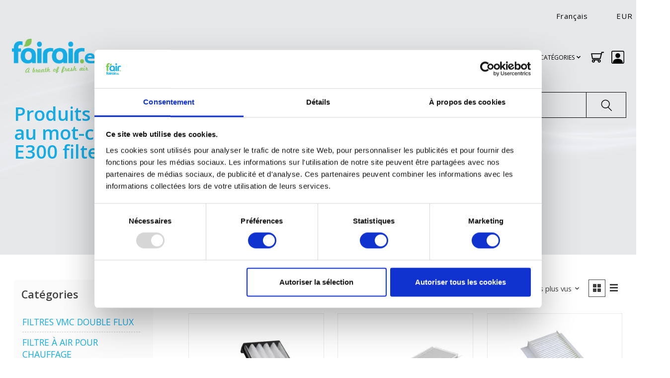

--- FILE ---
content_type: text/javascript;charset=utf-8
request_url: https://www.fairair.eu/fr/services/stats/pageview.js
body_size: -536
content:
// SEOshop 21-01-2026 23:16:22

--- FILE ---
content_type: text/javascript
request_url: https://jmango-prod.s3.amazonaws.com/smartappbannerscript/app-596cb49caf940a11105033da.js?t=1532659715039
body_size: 25980
content:
var contents = {"appleAppId":"1410718614","googleAppId":"eu.fairair.fairair","dayHidden":"15","dayRemember":"90","bannerTitle":"fairair","bannerAuthor":"fairair","bannerButtonContent":"VIEW","appStoreApple":"On the App Store","appStoreGoogle":"In Google Play","priceApple":"FREE","priceGoogle":"FREE","icLauncherUrl":"https://media.jmango360.com/mediafile/resources/596cb4a1af940a111050344c/5b5a8d2532d716732d0649c7","storeLanguage":"nl"};

contents = contents || {};

var appLanguage = contents.storeLanguage || '';

var rootElement = document.documentElement;
var seoShopLang = rootElement.attributes['lang'];
var langValue;
if (seoShopLang && seoShopLang.value)
{
  langValue = seoShopLang.value.toLowerCase();
}

(function (u) {
  if (langValue !== appLanguage)  return;
    "object" === typeof exports && "undefined" !== typeof module ? module.exports = u() : "function" === typeof define && define.amd ? define([], u) : ("undefined" !== typeof window ? window : "undefined" !== typeof global ? global : "undefined" !== typeof self ? self : this).SmartBanner = u()
})

(function () {
  if (langValue !== appLanguage)  return;

  return function c(f, h, e) {
    function b(d, v) {
      if (!h[d]) {
        if (!f[d]) {
          var g = "function" == typeof require && require;
          if (!v && g)return g(d, !0);
          if (a)return a(d, !0);
          g = Error("Cannot find module '" + d + "'");
          throw g.code = "MODULE_NOT_FOUND", g;
        }
        g = h[d] =
          {exports: {}};
        f[d][0].call(g.exports, function (a) {
          var e = f[d][1][a];
          return b(e ? e : a)
        }, g, g.exports, c, f, h, e)
      }
      return h[d].exports
    }

    for (var a = "function" == typeof require && require, d = 0; d < e.length; d++)b(e[d]);
    return b
  }({
    1: [function (c, f, h) {
      var e = c("xtend/mutable"), b = c("component-query"), a = c("get-doc"), d = c("cookie-cutter"),
        g = c("ua-parser-js"),
        v = (navigator.language || navigator.userLanguage || navigator.browserLanguage).slice(-2) || "us",
        p = a && a.documentElement, l = {
          ios: {
            appMeta: "jm-apple-itunes-app", iconRels: ["apple-touch-icon-precomposed",
              "apple-touch-icon"], getStoreLink: function () {
              return "https://itunes.apple.com/" + this.options.appStoreLanguage + "/app/id" + this.appId
            }
          },
          android: {
            appMeta: "jm-google-play-app",
            iconRels: ["android-touch-icon", "apple-touch-icon-precomposed", "apple-touch-icon"],
            getStoreLink: function () {
              return "http://play.google.com/store/apps/details?id=" + this.appId
            }
          },
          windows: {
            appMeta: "msApplication-ID",
            iconRels: ["windows-touch-icon", "apple-touch-icon-precomposed", "apple-touch-icon"],
            getStoreLink: function () {
              return "http://www.windowsphone.com/s?appid=" +
                this.appId
            }
          }
        };
      c = function (a) {
        var b = g(navigator.userAgent);
        this.options = e({}, {
          daysHidden: 15,
          daysReminder: 90,
          appStoreLanguage: v,
          button: "OPEN",
          store: {ios: "On the App Store", android: "In Google Play", windows: "In the Windows Store"},
          price: {ios: "FREE", android: "FREE", windows: "FREE"},
          theme: "",
          icon: "",
          force: ""
        }, a || {});
        this.options.force ? this.type = this.options.force : "Windows Phone" === b.os.name || "Windows Mobile" === b.os.name ? this.type = "windows" : "iOS" === b.os.name ? this.type = "ios" : "Android" === b.os.name && (this.type =
            "android");
        a = !this.type;
        var b = "ios" === this.type && "Mobile Safari" === b.browser.name && 999 <= parseInt(b.os.version),
          m = navigator.standalone, r = d.get("smartbanner-closed-" + langValue), w = d.get("smartbanner-installed-" + langValue);
        a || b || m || r || w || (e(this, l[this.type]), this.parseAppId() && (this.create(), this.show()))
      };
      c.prototype = {
        constructor: c, create: function () {
          var d = this.getStoreLink(), e = this.options.price[this.type] + " - " + this.options.store[this.type], m;
          if (this.options.icon) m = this.options.icon; else for (var r = 0; r < this.iconRels.length; r++) {
            var g =
              b('link[rel="' + this.iconRels[r] + '"]');
            if (g) {
              m = g.getAttribute("href");
              break
            }
          }
          var q = a.createElement("div");
          q.className = "smartbanner smartbanner-" + (this.options.theme || this.type);
          q.innerHTML = '<div class="smartbanner-container"><a href="javascript:void(0);" class="smartbanner-close">&times;</a><span class="smartbanner-icon" style="background-image: url(' + m + ')"></span><div class="smartbanner-info"><div class="smartbanner-title">' + this.options.title + "</div><div>" + this.options.author + "</div><span>" + e + '</span></div><a href="' +
            d + '" class="smartbanner-button"><span class="smartbanner-button-text">' + this.options.button + "</span></a></div>";
          if(this.appId == "1255800995" || this.appId == "nl.probbqshop.proBBQshop") {
              q.style.top = "52px";
          }
          a.body ? a.body.appendChild(q) : a && a.addEventListener("DOMContentLoaded", function () {
              a.body.appendChild(q)
            });
          b(".smartbanner-button", q).addEventListener("click", this.install.bind(this), !1);
          b(".smartbanner-close", q).addEventListener("click", this.close.bind(this), !1)
        }, hide: function () {
          p.classList.remove("smartbanner-show")
        }, show: function () {
          p.classList.add("smartbanner-show")
        }, close: function () {
          this.hide();
          d.set("smartbanner-closed-" + langValue, "true", {
            path: "/",
            expires: new Date(Number(new Date) + 864E5 * this.options.daysHidden)
          })
        }, install: function () {
          this.hide();
          d.set("smartbanner-installed-" + langValue, "true", {
            path: "/",
            expires: new Date(Number(new Date) + 864E5 * this.options.daysReminder)
          })
        }, parseAppId: function () {
          var a = b('meta[name="' + this.appMeta + '"]');
          if (a)return this.appId = "windows" === this.type ? a.getAttribute("content") : /app-id=([^\s,]+)/.exec(a.getAttribute("content"))[1]
        }
      };
      f.exports = c
    }, {
      "component-query": 2, "cookie-cutter": 3,
      "get-doc": 4, "ua-parser-js": 6, "xtend/mutable": 7
    }], 2: [function (c, f, h) {
      function e(b, a) {
        return a.querySelector(b)
      }

      h = f.exports = function (b, a) {
        a = a || document;
        return e(b, a)
      };
      h.all = function (b, a) {
        a = a || document;
        return a.querySelectorAll(b)
      };
      h.engine = function (b) {
        if (!b.one)throw Error(".one callback required");
        if (!b.all)throw Error(".all callback required");
        e = b.one;
        h.all = b.all;
        return h
      }
    }, {}], 3: [function (c, f, h) {
      h = f.exports = function (e) {
        e || (e = {});
        "string" === typeof e && (e = {cookie: e});
        void 0 === e.cookie && (e.cookie = "");
        return {
          get: function (b) {
            for (var a = e.cookie.split(/;\s*/), d = 0; d < a.length; d++) {
              var g = a[d].split("=");
              if (unescape(g[0]) === b)return unescape(g[1])
            }
          }, set: function (b, a, d) {
            d || (d = {});
            b = escape(b) + "=" + escape(a);
            d.expires && (b += "; expires=" + d.expires);
            d.path && (b += "; path=" + escape(d.path));
            return e.cookie = b
          }
        }
      };
      "undefined" !== typeof document && (c = h(document), h.get = c.get, h.set = c.set)
    }, {}], 4: [function (c, f, h) {
      c = c("has-dom");
      f.exports = c() ? document : null
    }, {"has-dom": 5}], 5: [function (c, f, h) {
      f.exports = function () {
        return "undefined" !==
          typeof window && "undefined" !== typeof document && "function" === typeof document.createElement
      }
    }, {}], 6: [function (c, f, h) {
      (function (e, b) {
        var a = {
          extend: function (a, b) {
            var d = {}, m;
            for (m in a)d[m] = b[m] && 0 === b[m].length % 2 ? b[m].concat(a[m]) : a[m];
            return d
          }, has: function (a, b) {
            return "string" === typeof a ? -1 !== b.toLowerCase().indexOf(a.toLowerCase()) : !1
          }, lowerize: function (a) {
            return a.toLowerCase()
          }, major: function (a) {
            return "string" === typeof a ? a.replace(/[^\d\.]/g, "").split(".")[0] : b
          }, trim: function (a) {
            return a.replace(/^[\s\uFEFF\xA0]+|[\s\uFEFF\xA0]+$/g,
              "")
          }
        }, d = function () {
          for (var a, d = 0, e, g, c, k, h, f, l = arguments; d < l.length && !h;) {
            var p = l[d], n = l[d + 1];
            if ("undefined" === typeof a)for (c in a = {}, n)n.hasOwnProperty(c) && (k = n[c], "object" === typeof k ? a[k[0]] = b : a[k] = b);
            for (e = g = 0; e < p.length && !h;)if (h = p[e++].exec(this.getUA()))for (c = 0; c < n.length; c++)f = h[++g], k = n[c], "object" === typeof k && 0 < k.length ? 2 == k.length ? a[k[0]] = "function" == typeof k[1] ? k[1].call(this, f) : k[1] : 3 == k.length ? a[k[0]] = "function" !== typeof k[1] || k[1].exec && k[1].test ? f ? f.replace(k[1], k[2]) : b : f ? k[1].call(this,
              f, k[2]) : b : 4 == k.length && (a[k[0]] = f ? k[3].call(this, f.replace(k[1], k[2])) : b) : a[k] = f ? f : b;
            d += 2
          }
          return a
        }, g = function (d, e) {
          for (var c in e)if ("object" === typeof e[c] && 0 < e[c].length)for (var g = 0; g < e[c].length; g++) {
            if (a.has(e[c][g], d))return "?" === c ? b : c
          } else if (a.has(e[c], d))return "?" === c ? b : c;
          return d
        }, c = {
          ME: "4.90",
          "NT 3.11": "NT3.51",
          "NT 4.0": "NT4.0",
          2E3: "NT 5.0",
          XP: ["NT 5.1", "NT 5.2"],
          Vista: "NT 6.0",
          7: "NT 6.1",
          8: "NT 6.2",
          "8.1": "NT 6.3",
          10: ["NT 6.4", "NT 10.0"],
          RT: "ARM"
        }, p = {
          browser: [[/(opera\smini)\/([\w\.-]+)/i,
            /(opera\s[mobiletab]+).+version\/([\w\.-]+)/i, /(opera).+version\/([\w\.]+)/i, /(opera)[\/\s]+([\w\.]+)/i], ["name", "version"], [/(opios)[\/\s]+([\w\.]+)/i], [["name", "Opera Mini"], "version"], [/\s(opr)\/([\w\.]+)/i], [["name", "Opera"], "version"], [/(kindle)\/([\w\.]+)/i, /(lunascape|maxthon|netfront|jasmine|blazer)[\/\s]?([\w\.]+)*/i, /(avant\s|iemobile|slim|baidu)(?:browser)?[\/\s]?([\w\.]*)/i, /(?:ms|\()(ie)\s([\w\.]+)/i, /(rekonq)\/([\w\.]+)*/i, /(chromium|flock|rockmelt|midori|epiphany|silk|skyfire|ovibrowser|bolt|iron|vivaldi|iridium|phantomjs)\/([\w\.-]+)/i],
            ["name", "version"], [/(trident).+rv[:\s]([\w\.]+).+like\sgecko/i], [["name", "IE"], "version"], [/(edge)\/((\d+)?[\w\.]+)/i], ["name", "version"], [/(yabrowser)\/([\w\.]+)/i], [["name", "Yandex"], "version"], [/(comodo_dragon)\/([\w\.]+)/i], [["name", /_/g, " "], "version"], [/(micromessenger)\/([\w\.]+)/i], [["name", "WeChat"], "version"], [/xiaomi\/miuibrowser\/([\w\.]+)/i], ["version", ["name", "MIUI Browser"]], [/\swv\).+(chrome)\/([\w\.]+)/i], [["name", /(.+)/, "$1 WebView"], "version"], [/android.+samsungbrowser\/([\w\.]+)/i,
              /android.+version\/([\w\.]+)\s+(?:mobile\s?safari|safari)*/i], ["version", ["name", "Android Browser"]], [/(chrome|omniweb|arora|[tizenoka]{5}\s?browser)\/v?([\w\.]+)/i, /(qqbrowser)[\/\s]?([\w\.]+)/i], ["name", "version"], [/(uc\s?browser)[\/\s]?([\w\.]+)/i, /ucweb.+(ucbrowser)[\/\s]?([\w\.]+)/i, /juc.+(ucweb)[\/\s]?([\w\.]+)/i], [["name", "UCBrowser"], "version"], [/(dolfin)\/([\w\.]+)/i], [["name", "Dolphin"], "version"], [/((?:android.+)crmo|crios)\/([\w\.]+)/i], [["name", "Chrome"], "version"], [/;fbav\/([\w\.]+);/i],
            ["version", ["name", "Facebook"]], [/fxios\/([\w\.-]+)/i], ["version", ["name", "Firefox"]], [/version\/([\w\.]+).+?mobile\/\w+\s(safari)/i], ["version", ["name", "Mobile Safari"]], [/version\/([\w\.]+).+?(mobile\s?safari|safari)/i], ["version", "name"], [/webkit.+?(mobile\s?safari|safari)(\/[\w\.]+)/i], ["name", ["version", g, {
              "1.0": "/8",
              "1.2": "/1",
              "1.3": "/3",
              "2.0": "/412",
              "2.0.2": "/416",
              "2.0.3": "/417",
              "2.0.4": "/419",
              "?": "/"
            }]], [/(konqueror)\/([\w\.]+)/i, /(webkit|khtml)\/([\w\.]+)/i], ["name", "version"], [/(navigator|netscape)\/([\w\.-]+)/i],
            [["name", "Netscape"], "version"], [/(swiftfox)/i, /(icedragon|iceweasel|camino|chimera|fennec|maemo\sbrowser|minimo|conkeror)[\/\s]?([\w\.\+]+)/i, /(firefox|seamonkey|k-meleon|icecat|iceape|firebird|phoenix)\/([\w\.-]+)/i, /(mozilla)\/([\w\.]+).+rv\:.+gecko\/\d+/i, /(polaris|lynx|dillo|icab|doris|amaya|w3m|netsurf|sleipnir)[\/\s]?([\w\.]+)/i, /(links)\s\(([\w\.]+)/i, /(gobrowser)\/?([\w\.]+)*/i, /(ice\s?browser)\/v?([\w\._]+)/i, /(mosaic)[\/\s]([\w\.]+)/i], ["name", "version"]],
          cpu: [[/(?:(amd|x(?:(?:86|64)[_-])?|wow|win)64)[;\)]/i],
            [["architecture", "amd64"]], [/(ia32(?=;))/i], [["architecture", a.lowerize]], [/((?:i[346]|x)86)[;\)]/i], [["architecture", "ia32"]], [/windows\s(ce|mobile);\sppc;/i], [["architecture", "arm"]], [/((?:ppc|powerpc)(?:64)?)(?:\smac|;|\))/i], [["architecture", /ower/, "", a.lowerize]], [/(sun4\w)[;\)]/i], [["architecture", "sparc"]], [/((?:avr32|ia64(?=;))|68k(?=\))|arm(?:64|(?=v\d+;))|(?=atmel\s)avr|(?:irix|mips|sparc)(?:64)?(?=;)|pa-risc)/i], [["architecture", a.lowerize]]],
          device: [[/\((ipad|playbook);[\w\s\);-]+(rim|apple)/i],
            ["model", "vendor", ["type", "tablet"]], [/applecoremedia\/[\w\.]+ \((ipad)/], ["model", ["vendor", "Apple"], ["type", "tablet"]], [/(apple\s{0,1}tv)/i], [["model", "Apple TV"], ["vendor", "Apple"]], [/(archos)\s(gamepad2?)/i, /(hp).+(touchpad)/i, /(hp).+(tablet)/i, /(kindle)\/([\w\.]+)/i, /\s(nook)[\w\s]+build\/(\w+)/i, /(dell)\s(strea[kpr\s\d]*[\dko])/i], ["vendor", "model", ["type", "tablet"]], [/(kf[A-z]+)\sbuild\/[\w\.]+.*silk\//i], ["model", ["vendor", "Amazon"], ["type", "tablet"]], [/(sd|kf)[0349hijorstuw]+\sbuild\/[\w\.]+.*silk\//i],
            [["model", g, {"Fire Phone": ["SD", "KF"]}], ["vendor", "Amazon"], ["type", "mobile"]], [/\((ip[honed|\s\w*]+);.+(apple)/i], ["model", "vendor", ["type", "mobile"]], [/\((ip[honed|\s\w*]+);/i], ["model", ["vendor", "Apple"], ["type", "mobile"]], [/(blackberry)[\s-]?(\w+)/i, /(blackberry|benq|palm(?=\-)|sonyericsson|acer|asus|dell|huawei|meizu|motorola|polytron)[\s_-]?([\w-]+)*/i, /(hp)\s([\w\s]+\w)/i, /(asus)-?(\w+)/i], ["vendor", "model", ["type", "mobile"]], [/\(bb10;\s(\w+)/i], ["model", ["vendor", "BlackBerry"], ["type", "mobile"]],
            [/android.+(transfo[prime\s]{4,10}\s\w+|eeepc|slider\s\w+|nexus 7|padfone)/i], ["model", ["vendor", "Asus"], ["type", "tablet"]], [/(sony)\s(tablet\s[ps])\sbuild\//i, /(sony)?(?:sgp.+)\sbuild\//i], [["vendor", "Sony"], ["model", "Xperia Tablet"], ["type", "tablet"]], [/(?:sony)?(?:(?:(?:c|d)\d{4})|(?:so[-l].+))\sbuild\//i], [["vendor", "Sony"], ["model", "Xperia Phone"], ["type", "mobile"]], [/\s(ouya)\s/i, /(nintendo)\s([wids3u]+)/i], ["vendor", "model", ["type", "console"]], [/android.+;\s(shield)\sbuild/i], ["model", ["vendor",
              "Nvidia"], ["type", "console"]], [/(playstation\s[34portablevi]+)/i], ["model", ["vendor", "Sony"], ["type", "console"]], [/(sprint\s(\w+))/i], [["vendor", g, {
              HTC: "APA",
              Sprint: "Sprint"
            }], ["model", g, {"Evo Shift 4G": "7373KT"}], ["type", "mobile"]], [/(lenovo)\s?(S(?:5000|6000)+(?:[-][\w+]))/i], ["vendor", "model", ["type", "tablet"]], [/(htc)[;_\s-]+([\w\s]+(?=\))|\w+)*/i, /(zte)-(\w+)*/i, /(alcatel|geeksphone|huawei|lenovo|nexian|panasonic|(?=;\s)sony)[_\s-]?([\w-]+)*/i], ["vendor", ["model", /_/g, " "], ["type", "mobile"]],
            [/(nexus\s9)/i], ["model", ["vendor", "HTC"], ["type", "tablet"]], [/(nexus\s6p)/i], ["model", ["vendor", "Huawei"], ["type", "mobile"]], [/(microsoft);\s(lumia[\s\w]+)/i], ["vendor", "model", ["type", "mobile"]], [/[\s\(;](xbox(?:\sone)?)[\s\);]/i], ["model", ["vendor", "Microsoft"], ["type", "console"]], [/(kin\.[onetw]{3})/i], [["model", /\./g, " "], ["vendor", "Microsoft"], ["type", "mobile"]], [/\s(milestone|droid(?:[2-4x]|\s(?:bionic|x2|pro|razr))?(:?\s4g)?)[\w\s]+build\//i, /mot[\s-]?(\w+)*/i, /(XT\d{3,4}) build\//i, /(nexus\s6)/i],
            ["model", ["vendor", "Motorola"], ["type", "mobile"]], [/android.+\s(mz60\d|xoom[\s2]{0,2})\sbuild\//i], ["model", ["vendor", "Motorola"], ["type", "tablet"]], [/hbbtv\/\d+\.\d+\.\d+\s+\([\w\s]*;\s*(\w[^;]*);([^;]*)/i], [["vendor", a.trim], ["model", a.trim], ["type", "smarttv"]], [/hbbtv.+maple;(\d+)/i], [["model", /^/, "SmartTV"], ["vendor", "Samsung"], ["type", "smarttv"]], [/\(dtv[\);].+(aquos)/i], ["model", ["vendor", "Sharp"], ["type", "smarttv"]], [/android.+((sch-i[89]0\d|shw-m380s|gt-p\d{4}|gt-n\d+|sgh-t8[56]9|nexus 10))/i,
              /((SM-T\w+))/i], [["vendor", "Samsung"], "model", ["type", "tablet"]], [/smart-tv.+(samsung)/i], ["vendor", ["type", "smarttv"], "model"], [/((s[cgp]h-\w+|gt-\w+|galaxy\snexus|sm-\w[\w\d]+))/i, /(sam[sung]*)[\s-]*(\w+-?[\w-]*)*/i, /sec-((sgh\w+))/i], [["vendor", "Samsung"], "model", ["type", "mobile"]], [/sie-(\w+)*/i], ["model", ["vendor", "Siemens"], ["type", "mobile"]], [/(maemo|nokia).*(n900|lumia\s\d+)/i, /(nokia)[\s_-]?([\w-]+)*/i], [["vendor", "Nokia"], "model", ["type", "mobile"]], [/android\s3\.[\s\w;-]{10}(a\d{3})/i],
            ["model", ["vendor", "Acer"], ["type", "tablet"]], [/android\s3\.[\s\w;-]{10}(lg?)-([06cv9]{3,4})/i], [["vendor", "LG"], "model", ["type", "tablet"]], [/(lg) netcast\.tv/i], ["vendor", "model", ["type", "smarttv"]], [/(nexus\s[45])/i, /lg[e;\s\/-]+(\w+)*/i], ["model", ["vendor", "LG"], ["type", "mobile"]], [/android.+(ideatab[a-z0-9\-\s]+)/i], ["model", ["vendor", "Lenovo"], ["type", "tablet"]], [/linux;.+((jolla));/i], ["vendor", "model", ["type", "mobile"]], [/((pebble))app\/[\d\.]+\s/i], ["vendor", "model", ["type", "wearable"]], [/android.+;\s(glass)\s\d/i],
            ["model", ["vendor", "Google"], ["type", "wearable"]], [/android.+(\w+)\s+build\/hm\1/i, /android.+(hm[\s\-_]*note?[\s_]*(?:\d\w)?)\s+build/i, /android.+(mi[\s\-_]*(?:one|one[\s_]plus|note lte)?[\s_]*(?:\d\w)?)\s+build/i], [["model", /_/g, " "], ["vendor", "Xiaomi"], ["type", "mobile"]], [/android.+a000(1)\s+build/i], ["model", ["vendor", "OnePlus"], ["type", "mobile"]], [/\s(tablet)[;\/]/i, /\s(mobile)(?:[;\/]|\ssafari)/i], [["type", a.lowerize], "vendor", "model"]],
          engine: [[/windows.+\sedge\/([\w\.]+)/i], ["version", ["name",
            "EdgeHTML"]], [/(presto)\/([\w\.]+)/i, /(webkit|trident|netfront|netsurf|amaya|lynx|w3m)\/([\w\.]+)/i, /(khtml|tasman|links)[\/\s]\(?([\w\.]+)/i, /(icab)[\/\s]([23]\.[\d\.]+)/i], ["name", "version"], [/rv\:([\w\.]+).*(gecko)/i], ["version", "name"]],
          os: [[/microsoft\s(windows)\s(vista|xp)/i], ["name", "version"], [/(windows)\snt\s6\.2;\s(arm)/i, /(windows\sphone(?:\sos)*)[\s\/]?([\d\.\s]+\w)*/i, /(windows\smobile|windows)[\s\/]?([ntce\d\.\s]+\w)/i], ["name", ["version", g, c]], [/(win(?=3|9|n)|win\s9x\s)([nt\d\.]+)/i],
            [["name", "Windows"], ["version", g, c]], [/\((bb)(10);/i], [["name", "BlackBerry"], "version"], [/(blackberry)\w*\/?([\w\.]+)*/i, /(tizen)[\/\s]([\w\.]+)/i, /(android|webos|palm\sos|qnx|bada|rim\stablet\sos|meego|contiki)[\/\s-]?([\w\.]+)*/i, /linux;.+(sailfish);/i], ["name", "version"], [/(symbian\s?os|symbos|s60(?=;))[\/\s-]?([\w\.]+)*/i], [["name", "Symbian"], "version"], [/\((series40);/i], ["name"], [/mozilla.+\(mobile;.+gecko.+firefox/i], [["name", "Firefox OS"], "version"], [/(nintendo|playstation)\s([wids34portablevu]+)/i,
              /(mint)[\/\s\(]?(\w+)*/i, /(mageia|vectorlinux)[;\s]/i, /(joli|[kxln]?ubuntu|debian|[open]*suse|gentoo|(?=\s)arch|slackware|fedora|mandriva|centos|pclinuxos|redhat|zenwalk|linpus)[\/\s-]?(?!chrom)([\w\.-]+)*/i, /(hurd|linux)\s?([\w\.]+)*/i, /(gnu)\s?([\w\.]+)*/i], ["name", "version"], [/(cros)\s[\w]+\s([\w\.]+\w)/i], [["name", "Chromium OS"], "version"], [/(sunos)\s?([\w\.]+\d)*/i], [["name", "Solaris"], "version"], [/\s([frentopc-]{0,4}bsd|dragonfly)\s?([\w\.]+)*/i], ["name", "version"], [/(haiku)\s(\w+)/i], ["name",
              "version"], [/(ip[honead]+)(?:.*os\s([\w]+)*\slike\smac|;\sopera)/i], [["name", "iOS"], ["version", /_/g, "."]], [/(mac\sos\sx)\s?([\w\s\.]+\w)*/i, /(macintosh|mac(?=_powerpc)\s)/i], [["name", "Mac OS"], ["version", /_/g, "."]], [/((?:open)?solaris)[\/\s-]?([\w\.]+)*/i, /(aix)\s((\d)(?=\.|\)|\s)[\w\.]*)*/i, /(plan\s9|minix|beos|os\/2|amigaos|morphos|risc\sos|openvms)/i, /(unix)\s?([\w\.]+)*/i], ["name", "version"]]
        }, l = function (b, c) {
          if (!(this instanceof l))return (new l(b, c)).getResult();
          var g = b || (e && e.navigator && e.navigator.userAgent ?
              e.navigator.userAgent : ""), f = c ? a.extend(p, c) : p;
          this.getBrowser = function () {
            var b = d.apply(this, f.browser);
            b.major = a.major(b.version);
            return b
          };
          this.getCPU = function () {
            return d.apply(this, f.cpu)
          };
          this.getDevice = function () {
            return d.apply(this, f.device)
          };
          this.getEngine = function () {
            return d.apply(this, f.engine)
          };
          this.getOS = function () {
            return d.apply(this, f.os)
          };
          this.getResult = function () {
            return {
              ua: this.getUA(),
              browser: this.getBrowser(),
              engine: this.getEngine(),
              os: this.getOS(),
              device: this.getDevice(),
              cpu: this.getCPU()
            }
          };
          this.getUA = function () {
            return g
          };
          this.setUA = function (a) {
            g = a;
            return this
          };
          return this
        };
        l.VERSION = "0.7.12";
        l.BROWSER = {NAME: "name", MAJOR: "major", VERSION: "version"};
        l.CPU = {ARCHITECTURE: "architecture"};
        l.DEVICE = {
          MODEL: "model",
          VENDOR: "vendor",
          TYPE: "type",
          CONSOLE: "console",
          MOBILE: "mobile",
          SMARTTV: "smarttv",
          TABLET: "tablet",
          WEARABLE: "wearable",
          EMBEDDED: "embedded"
        };
        l.ENGINE = {NAME: "name", VERSION: "version"};
        l.OS = {NAME: "name", VERSION: "version"};
        "undefined" !== typeof h ? ("undefined" !== typeof f && f.exports && (h = f.exports =
          l), h.UAParser = l) : e.UAParser = l;
        var n = e.jQuery || e.Zepto;
        if ("undefined" !== typeof n) {
          var t = new l;
          n.ua = t.getResult();
          n.ua.get = function () {
            return t.getUA()
          };
          n.ua.set = function (a) {
            t.setUA(a);
            a = t.getResult();
            for (var b in a)n.ua[b] = a[b]
          }
        }
      })("object" === typeof window ? window : this)
    }, {}], 7: [function (c, f, h) {
      f.exports = function (b) {
        for (var a = 1; a < arguments.length; a++) {
          var d = arguments[a], c;
          for (c in d)e.call(d, c) && (b[c] = d[c])
        }
        return b
      };
      var e = Object.prototype.hasOwnProperty
    }, {}]
  }, {}, [1])(1)
});

if (appLanguage === langValue) {

  var appleMeta = document.querySelector("meta[name=jm-apple-itunes-app]");
  if (!appleMeta) {
    $('head').append('<meta name="jm-apple-itunes-app" content="app-id=' + contents.appleAppId + '">');
  }

  var googleMeta = document.querySelector("meta[name=jm-google-play-app]");
  if (!googleMeta) {
    $('head').append('<meta name="jm-google-play-app" content="app-id=' + contents.googleAppId + '">');
  }

  var smartAppBannerCss = document.querySelector("link[name=smart-app-banner-css]");
  if (!smartAppBannerCss) {
    $('head').append('<link name="smart-app-banner-css" rel="stylesheet" href="https://s3.eu-central-1.amazonaws.com/lightspeed-ext/smart-app-banner.css?v=2" type="text/css" media="screen" />');
  }

  var detectJM360Mobile = false;
  try {
    var currentAgent = navigator.userAgent;
    if (currentAgent && currentAgent.toLowerCase().indexOf("jm360-mobile") >= 0) {
      detectJM360Mobile = true;
    }
  }
  catch (e) {
    console.log(e);
  }

      if (!detectJM360Mobile) {
		new SmartBanner({
			daysHidden: contents.dayHidden,
			daysReminder: contents.dayRemember,

			title: contents.bannerTitle,
			author: contents.bannerAuthor,
			button: contents.bannerButtonContent,
			store: {
				ios: contents.appStoreApple,
				android: contents.appStoreGoogle
			},
			price: {
				ios: contents.priceApple,
				android: contents.priceGoogle,
				windows: contents.priceWindows
			},
			theme: 'ios',
			layer: false,
			icon: contents.icLauncherUrl,
			force: null
		});
    }
}
